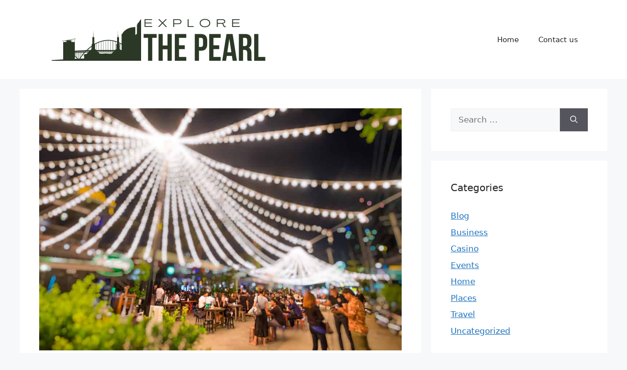

--- FILE ---
content_type: text/html; charset=UTF-8
request_url: https://explorethepearl.com/events-and-spaces/
body_size: 21346
content:
<!DOCTYPE html>
<html lang="en-US">
<head><meta charset="UTF-8"><script>if(navigator.userAgent.match(/MSIE|Internet Explorer/i)||navigator.userAgent.match(/Trident\/7\..*?rv:11/i)){var href=document.location.href;if(!href.match(/[?&]nowprocket/)){if(href.indexOf("?")==-1){if(href.indexOf("#")==-1){document.location.href=href+"?nowprocket=1"}else{document.location.href=href.replace("#","?nowprocket=1#")}}else{if(href.indexOf("#")==-1){document.location.href=href+"&nowprocket=1"}else{document.location.href=href.replace("#","&nowprocket=1#")}}}}</script><script>(()=>{class RocketLazyLoadScripts{constructor(){this.v="2.0.3",this.userEvents=["keydown","keyup","mousedown","mouseup","mousemove","mouseover","mouseenter","mouseout","mouseleave","touchmove","touchstart","touchend","touchcancel","wheel","click","dblclick","input","visibilitychange"],this.attributeEvents=["onblur","onclick","oncontextmenu","ondblclick","onfocus","onmousedown","onmouseenter","onmouseleave","onmousemove","onmouseout","onmouseover","onmouseup","onmousewheel","onscroll","onsubmit"]}async t(){this.i(),this.o(),/iP(ad|hone)/.test(navigator.userAgent)&&this.h(),this.u(),this.l(this),this.m(),this.k(this),this.p(this),this._(),await Promise.all([this.R(),this.L()]),this.lastBreath=Date.now(),this.S(this),this.P(),this.D(),this.O(),this.M(),await this.C(this.delayedScripts.normal),await this.C(this.delayedScripts.defer),await this.C(this.delayedScripts.async),this.F("domReady"),await this.T(),await this.j(),await this.I(),this.F("windowLoad"),await this.A(),window.dispatchEvent(new Event("rocket-allScriptsLoaded")),this.everythingLoaded=!0,this.lastTouchEnd&&await new Promise((t=>setTimeout(t,500-Date.now()+this.lastTouchEnd))),this.H(),this.F("all"),this.U(),this.W()}i(){this.CSPIssue=sessionStorage.getItem("rocketCSPIssue"),document.addEventListener("securitypolicyviolation",(t=>{this.CSPIssue||"script-src-elem"!==t.violatedDirective||"data"!==t.blockedURI||(this.CSPIssue=!0,sessionStorage.setItem("rocketCSPIssue",!0))}),{isRocket:!0})}o(){window.addEventListener("pageshow",(t=>{this.persisted=t.persisted,this.realWindowLoadedFired=!0}),{isRocket:!0}),window.addEventListener("pagehide",(()=>{this.onFirstUserAction=null}),{isRocket:!0})}h(){let t;function e(e){t=e}window.addEventListener("touchstart",e,{isRocket:!0}),window.addEventListener("touchend",(function i(o){Math.abs(o.changedTouches[0].pageX-t.changedTouches[0].pageX)<10&&Math.abs(o.changedTouches[0].pageY-t.changedTouches[0].pageY)<10&&o.timeStamp-t.timeStamp<200&&(o.target.dispatchEvent(new PointerEvent("click",{target:o.target,bubbles:!0,cancelable:!0,detail:1})),event.preventDefault(),window.removeEventListener("touchstart",e,{isRocket:!0}),window.removeEventListener("touchend",i,{isRocket:!0}))}),{isRocket:!0})}q(t){this.userActionTriggered||("mousemove"!==t.type||this.firstMousemoveIgnored?"keyup"===t.type||"mouseover"===t.type||"mouseout"===t.type||(this.userActionTriggered=!0,this.onFirstUserAction&&this.onFirstUserAction()):this.firstMousemoveIgnored=!0),"click"===t.type&&t.preventDefault(),this.savedUserEvents.length>0&&(t.stopPropagation(),t.stopImmediatePropagation()),"touchstart"===this.lastEvent&&"touchend"===t.type&&(this.lastTouchEnd=Date.now()),"click"===t.type&&(this.lastTouchEnd=0),this.lastEvent=t.type,this.savedUserEvents.push(t)}u(){this.savedUserEvents=[],this.userEventHandler=this.q.bind(this),this.userEvents.forEach((t=>window.addEventListener(t,this.userEventHandler,{passive:!1,isRocket:!0})))}U(){this.userEvents.forEach((t=>window.removeEventListener(t,this.userEventHandler,{passive:!1,isRocket:!0}))),this.savedUserEvents.forEach((t=>{t.target.dispatchEvent(new window[t.constructor.name](t.type,t))}))}m(){this.eventsMutationObserver=new MutationObserver((t=>{const e="return false";for(const i of t){if("attributes"===i.type){const t=i.target.getAttribute(i.attributeName);t&&t!==e&&(i.target.setAttribute("data-rocket-"+i.attributeName,t),i.target["rocket"+i.attributeName]=new Function("event",t),i.target.setAttribute(i.attributeName,e))}"childList"===i.type&&i.addedNodes.forEach((t=>{if(t.nodeType===Node.ELEMENT_NODE)for(const i of t.attributes)this.attributeEvents.includes(i.name)&&i.value&&""!==i.value&&(t.setAttribute("data-rocket-"+i.name,i.value),t["rocket"+i.name]=new Function("event",i.value),t.setAttribute(i.name,e))}))}})),this.eventsMutationObserver.observe(document,{subtree:!0,childList:!0,attributeFilter:this.attributeEvents})}H(){this.eventsMutationObserver.disconnect(),this.attributeEvents.forEach((t=>{document.querySelectorAll("[data-rocket-"+t+"]").forEach((e=>{e.setAttribute(t,e.getAttribute("data-rocket-"+t)),e.removeAttribute("data-rocket-"+t)}))}))}k(t){Object.defineProperty(HTMLElement.prototype,"onclick",{get(){return this.rocketonclick||null},set(e){this.rocketonclick=e,this.setAttribute(t.everythingLoaded?"onclick":"data-rocket-onclick","this.rocketonclick(event)")}})}S(t){function e(e,i){let o=e[i];e[i]=null,Object.defineProperty(e,i,{get:()=>o,set(s){t.everythingLoaded?o=s:e["rocket"+i]=o=s}})}e(document,"onreadystatechange"),e(window,"onload"),e(window,"onpageshow");try{Object.defineProperty(document,"readyState",{get:()=>t.rocketReadyState,set(e){t.rocketReadyState=e},configurable:!0}),document.readyState="loading"}catch(t){console.log("WPRocket DJE readyState conflict, bypassing")}}l(t){this.originalAddEventListener=EventTarget.prototype.addEventListener,this.originalRemoveEventListener=EventTarget.prototype.removeEventListener,this.savedEventListeners=[],EventTarget.prototype.addEventListener=function(e,i,o){o&&o.isRocket||!t.B(e,this)&&!t.userEvents.includes(e)||t.B(e,this)&&!t.userActionTriggered||e.startsWith("rocket-")||t.everythingLoaded?t.originalAddEventListener.call(this,e,i,o):t.savedEventListeners.push({target:this,remove:!1,type:e,func:i,options:o})},EventTarget.prototype.removeEventListener=function(e,i,o){o&&o.isRocket||!t.B(e,this)&&!t.userEvents.includes(e)||t.B(e,this)&&!t.userActionTriggered||e.startsWith("rocket-")||t.everythingLoaded?t.originalRemoveEventListener.call(this,e,i,o):t.savedEventListeners.push({target:this,remove:!0,type:e,func:i,options:o})}}F(t){"all"===t&&(EventTarget.prototype.addEventListener=this.originalAddEventListener,EventTarget.prototype.removeEventListener=this.originalRemoveEventListener),this.savedEventListeners=this.savedEventListeners.filter((e=>{let i=e.type,o=e.target||window;return"domReady"===t&&"DOMContentLoaded"!==i&&"readystatechange"!==i||("windowLoad"===t&&"load"!==i&&"readystatechange"!==i&&"pageshow"!==i||(this.B(i,o)&&(i="rocket-"+i),e.remove?o.removeEventListener(i,e.func,e.options):o.addEventListener(i,e.func,e.options),!1))}))}p(t){let e;function i(e){return t.everythingLoaded?e:e.split(" ").map((t=>"load"===t||t.startsWith("load.")?"rocket-jquery-load":t)).join(" ")}function o(o){function s(e){const s=o.fn[e];o.fn[e]=o.fn.init.prototype[e]=function(){return this[0]===window&&t.userActionTriggered&&("string"==typeof arguments[0]||arguments[0]instanceof String?arguments[0]=i(arguments[0]):"object"==typeof arguments[0]&&Object.keys(arguments[0]).forEach((t=>{const e=arguments[0][t];delete arguments[0][t],arguments[0][i(t)]=e}))),s.apply(this,arguments),this}}if(o&&o.fn&&!t.allJQueries.includes(o)){const e={DOMContentLoaded:[],"rocket-DOMContentLoaded":[]};for(const t in e)document.addEventListener(t,(()=>{e[t].forEach((t=>t()))}),{isRocket:!0});o.fn.ready=o.fn.init.prototype.ready=function(i){function s(){parseInt(o.fn.jquery)>2?setTimeout((()=>i.bind(document)(o))):i.bind(document)(o)}return t.realDomReadyFired?!t.userActionTriggered||t.fauxDomReadyFired?s():e["rocket-DOMContentLoaded"].push(s):e.DOMContentLoaded.push(s),o([])},s("on"),s("one"),s("off"),t.allJQueries.push(o)}e=o}t.allJQueries=[],o(window.jQuery),Object.defineProperty(window,"jQuery",{get:()=>e,set(t){o(t)}})}P(){const t=new Map;document.write=document.writeln=function(e){const i=document.currentScript,o=document.createRange(),s=i.parentElement;let n=t.get(i);void 0===n&&(n=i.nextSibling,t.set(i,n));const c=document.createDocumentFragment();o.setStart(c,0),c.appendChild(o.createContextualFragment(e)),s.insertBefore(c,n)}}async R(){return new Promise((t=>{this.userActionTriggered?t():this.onFirstUserAction=t}))}async L(){return new Promise((t=>{document.addEventListener("DOMContentLoaded",(()=>{this.realDomReadyFired=!0,t()}),{isRocket:!0})}))}async I(){return this.realWindowLoadedFired?Promise.resolve():new Promise((t=>{window.addEventListener("load",t,{isRocket:!0})}))}M(){this.pendingScripts=[];this.scriptsMutationObserver=new MutationObserver((t=>{for(const e of t)e.addedNodes.forEach((t=>{"SCRIPT"!==t.tagName||t.noModule||t.isWPRocket||this.pendingScripts.push({script:t,promise:new Promise((e=>{const i=()=>{const i=this.pendingScripts.findIndex((e=>e.script===t));i>=0&&this.pendingScripts.splice(i,1),e()};t.addEventListener("load",i,{isRocket:!0}),t.addEventListener("error",i,{isRocket:!0}),setTimeout(i,1e3)}))})}))})),this.scriptsMutationObserver.observe(document,{childList:!0,subtree:!0})}async j(){await this.J(),this.pendingScripts.length?(await this.pendingScripts[0].promise,await this.j()):this.scriptsMutationObserver.disconnect()}D(){this.delayedScripts={normal:[],async:[],defer:[]},document.querySelectorAll("script[type$=rocketlazyloadscript]").forEach((t=>{t.hasAttribute("data-rocket-src")?t.hasAttribute("async")&&!1!==t.async?this.delayedScripts.async.push(t):t.hasAttribute("defer")&&!1!==t.defer||"module"===t.getAttribute("data-rocket-type")?this.delayedScripts.defer.push(t):this.delayedScripts.normal.push(t):this.delayedScripts.normal.push(t)}))}async _(){await this.L();let t=[];document.querySelectorAll("script[type$=rocketlazyloadscript][data-rocket-src]").forEach((e=>{let i=e.getAttribute("data-rocket-src");if(i&&!i.startsWith("data:")){i.startsWith("//")&&(i=location.protocol+i);try{const o=new URL(i).origin;o!==location.origin&&t.push({src:o,crossOrigin:e.crossOrigin||"module"===e.getAttribute("data-rocket-type")})}catch(t){}}})),t=[...new Map(t.map((t=>[JSON.stringify(t),t]))).values()],this.N(t,"preconnect")}async $(t){if(await this.G(),!0!==t.noModule||!("noModule"in HTMLScriptElement.prototype))return new Promise((e=>{let i;function o(){(i||t).setAttribute("data-rocket-status","executed"),e()}try{if(navigator.userAgent.includes("Firefox/")||""===navigator.vendor||this.CSPIssue)i=document.createElement("script"),[...t.attributes].forEach((t=>{let e=t.nodeName;"type"!==e&&("data-rocket-type"===e&&(e="type"),"data-rocket-src"===e&&(e="src"),i.setAttribute(e,t.nodeValue))})),t.text&&(i.text=t.text),t.nonce&&(i.nonce=t.nonce),i.hasAttribute("src")?(i.addEventListener("load",o,{isRocket:!0}),i.addEventListener("error",(()=>{i.setAttribute("data-rocket-status","failed-network"),e()}),{isRocket:!0}),setTimeout((()=>{i.isConnected||e()}),1)):(i.text=t.text,o()),i.isWPRocket=!0,t.parentNode.replaceChild(i,t);else{const i=t.getAttribute("data-rocket-type"),s=t.getAttribute("data-rocket-src");i?(t.type=i,t.removeAttribute("data-rocket-type")):t.removeAttribute("type"),t.addEventListener("load",o,{isRocket:!0}),t.addEventListener("error",(i=>{this.CSPIssue&&i.target.src.startsWith("data:")?(console.log("WPRocket: CSP fallback activated"),t.removeAttribute("src"),this.$(t).then(e)):(t.setAttribute("data-rocket-status","failed-network"),e())}),{isRocket:!0}),s?(t.fetchPriority="high",t.removeAttribute("data-rocket-src"),t.src=s):t.src="data:text/javascript;base64,"+window.btoa(unescape(encodeURIComponent(t.text)))}}catch(i){t.setAttribute("data-rocket-status","failed-transform"),e()}}));t.setAttribute("data-rocket-status","skipped")}async C(t){const e=t.shift();return e?(e.isConnected&&await this.$(e),this.C(t)):Promise.resolve()}O(){this.N([...this.delayedScripts.normal,...this.delayedScripts.defer,...this.delayedScripts.async],"preload")}N(t,e){this.trash=this.trash||[];let i=!0;var o=document.createDocumentFragment();t.forEach((t=>{const s=t.getAttribute&&t.getAttribute("data-rocket-src")||t.src;if(s&&!s.startsWith("data:")){const n=document.createElement("link");n.href=s,n.rel=e,"preconnect"!==e&&(n.as="script",n.fetchPriority=i?"high":"low"),t.getAttribute&&"module"===t.getAttribute("data-rocket-type")&&(n.crossOrigin=!0),t.crossOrigin&&(n.crossOrigin=t.crossOrigin),t.integrity&&(n.integrity=t.integrity),t.nonce&&(n.nonce=t.nonce),o.appendChild(n),this.trash.push(n),i=!1}})),document.head.appendChild(o)}W(){this.trash.forEach((t=>t.remove()))}async T(){try{document.readyState="interactive"}catch(t){}this.fauxDomReadyFired=!0;try{await this.G(),document.dispatchEvent(new Event("rocket-readystatechange")),await this.G(),document.rocketonreadystatechange&&document.rocketonreadystatechange(),await this.G(),document.dispatchEvent(new Event("rocket-DOMContentLoaded")),await this.G(),window.dispatchEvent(new Event("rocket-DOMContentLoaded"))}catch(t){console.error(t)}}async A(){try{document.readyState="complete"}catch(t){}try{await this.G(),document.dispatchEvent(new Event("rocket-readystatechange")),await this.G(),document.rocketonreadystatechange&&document.rocketonreadystatechange(),await this.G(),window.dispatchEvent(new Event("rocket-load")),await this.G(),window.rocketonload&&window.rocketonload(),await this.G(),this.allJQueries.forEach((t=>t(window).trigger("rocket-jquery-load"))),await this.G();const t=new Event("rocket-pageshow");t.persisted=this.persisted,window.dispatchEvent(t),await this.G(),window.rocketonpageshow&&window.rocketonpageshow({persisted:this.persisted})}catch(t){console.error(t)}}async G(){Date.now()-this.lastBreath>45&&(await this.J(),this.lastBreath=Date.now())}async J(){return document.hidden?new Promise((t=>setTimeout(t))):new Promise((t=>requestAnimationFrame(t)))}B(t,e){return e===document&&"readystatechange"===t||(e===document&&"DOMContentLoaded"===t||(e===window&&"DOMContentLoaded"===t||(e===window&&"load"===t||e===window&&"pageshow"===t)))}static run(){(new RocketLazyLoadScripts).t()}}RocketLazyLoadScripts.run()})();</script>
	
	<meta name='robots' content='index, follow, max-image-preview:large, max-snippet:-1, max-video-preview:-1' />
	<style>img:is([sizes="auto" i], [sizes^="auto," i]) { contain-intrinsic-size: 3000px 1500px }</style>
	<meta name="viewport" content="width=device-width, initial-scale=1">
	<!-- This site is optimized with the Yoast SEO plugin v26.4 - https://yoast.com/wordpress/plugins/seo/ -->
	<title>Top 15 Events and Spaces in Portland - Explore The Pearl</title><link rel="preload" data-rocket-preload as="image" href="https://explorethepearl.com/wp-content/uploads/2022/10/Top-15-Events-and-Spaces.jpg" imagesrcset="https://explorethepearl.com/wp-content/uploads/2022/10/Top-15-Events-and-Spaces.jpg 1000w, https://explorethepearl.com/wp-content/uploads/2022/10/Top-15-Events-and-Spaces-300x200.jpg 300w, https://explorethepearl.com/wp-content/uploads/2022/10/Top-15-Events-and-Spaces-741x494.jpg 741w, https://explorethepearl.com/wp-content/uploads/2022/10/Top-15-Events-and-Spaces-768x512.jpg 768w" imagesizes="(max-width: 1000px) 100vw, 1000px" fetchpriority="high">
	<meta name="description" content="Planning a wedding, party, business meeting or other event? The Pearl District is host to a wide range of venues, from small to large. Plus, you can find events services and catering companies, and even" />
	<link rel="canonical" href="https://explorethepearl.com/events-and-spaces/" />
	<meta property="og:locale" content="en_US" />
	<meta property="og:type" content="article" />
	<meta property="og:title" content="Top 15 Events and Spaces in Portland - Explore The Pearl" />
	<meta property="og:description" content="Planning a wedding, party, business meeting or other event? The Pearl District is host to a wide range of venues, from small to large. Plus, you can find events services and catering companies, and even" />
	<meta property="og:url" content="https://explorethepearl.com/events-and-spaces/" />
	<meta property="og:site_name" content="Explore The Pearl" />
	<meta property="article:published_time" content="2022-10-19T09:11:13+00:00" />
	<meta property="og:image" content="https://explorethepearl.com/wp-content/uploads/2022/10/Top-15-Events-and-Spaces.jpg" />
	<meta property="og:image:width" content="1000" />
	<meta property="og:image:height" content="667" />
	<meta property="og:image:type" content="image/jpeg" />
	<meta name="author" content="Aileen Eulikk" />
	<meta name="twitter:card" content="summary_large_image" />
	<meta name="twitter:label1" content="Written by" />
	<meta name="twitter:data1" content="Aileen Eulikk" />
	<meta name="twitter:label2" content="Est. reading time" />
	<meta name="twitter:data2" content="6 minutes" />
	<script type="application/ld+json" class="yoast-schema-graph">{"@context":"https://schema.org","@graph":[{"@type":"Article","@id":"https://explorethepearl.com/events-and-spaces/#article","isPartOf":{"@id":"https://explorethepearl.com/events-and-spaces/"},"author":{"name":"Aileen Eulikk","@id":"https://explorethepearl.com/#/schema/person/929ffd8a8ad1631b029bc113ce076401"},"headline":"Top 15 Events and Spaces in Portland","datePublished":"2022-10-19T09:11:13+00:00","mainEntityOfPage":{"@id":"https://explorethepearl.com/events-and-spaces/"},"wordCount":730,"publisher":{"@id":"https://explorethepearl.com/#organization"},"image":{"@id":"https://explorethepearl.com/events-and-spaces/#primaryimage"},"thumbnailUrl":"https://explorethepearl.com/wp-content/uploads/2022/10/Top-15-Events-and-Spaces.jpg","keywords":["Events","Portland","Spaces","Top 15"],"articleSection":["Events","Places"],"inLanguage":"en-US"},{"@type":"WebPage","@id":"https://explorethepearl.com/events-and-spaces/","url":"https://explorethepearl.com/events-and-spaces/","name":"Top 15 Events and Spaces in Portland - Explore The Pearl","isPartOf":{"@id":"https://explorethepearl.com/#website"},"primaryImageOfPage":{"@id":"https://explorethepearl.com/events-and-spaces/#primaryimage"},"image":{"@id":"https://explorethepearl.com/events-and-spaces/#primaryimage"},"thumbnailUrl":"https://explorethepearl.com/wp-content/uploads/2022/10/Top-15-Events-and-Spaces.jpg","datePublished":"2022-10-19T09:11:13+00:00","description":"Planning a wedding, party, business meeting or other event? The Pearl District is host to a wide range of venues, from small to large. Plus, you can find events services and catering companies, and even","breadcrumb":{"@id":"https://explorethepearl.com/events-and-spaces/#breadcrumb"},"inLanguage":"en-US","potentialAction":[{"@type":"ReadAction","target":["https://explorethepearl.com/events-and-spaces/"]}]},{"@type":"ImageObject","inLanguage":"en-US","@id":"https://explorethepearl.com/events-and-spaces/#primaryimage","url":"https://explorethepearl.com/wp-content/uploads/2022/10/Top-15-Events-and-Spaces.jpg","contentUrl":"https://explorethepearl.com/wp-content/uploads/2022/10/Top-15-Events-and-Spaces.jpg","width":1000,"height":667,"caption":"Source: globalgrasshopper.com"},{"@type":"BreadcrumbList","@id":"https://explorethepearl.com/events-and-spaces/#breadcrumb","itemListElement":[{"@type":"ListItem","position":1,"name":"Home","item":"https://explorethepearl.com/"},{"@type":"ListItem","position":2,"name":"Top 15 Events and Spaces in Portland"}]},{"@type":"WebSite","@id":"https://explorethepearl.com/#website","url":"https://explorethepearl.com/","name":"Explore The Pearl","description":"Best of Portland","publisher":{"@id":"https://explorethepearl.com/#organization"},"potentialAction":[{"@type":"SearchAction","target":{"@type":"EntryPoint","urlTemplate":"https://explorethepearl.com/?s={search_term_string}"},"query-input":{"@type":"PropertyValueSpecification","valueRequired":true,"valueName":"search_term_string"}}],"inLanguage":"en-US"},{"@type":"Organization","@id":"https://explorethepearl.com/#organization","name":"Explore The Pearl","url":"https://explorethepearl.com/","logo":{"@type":"ImageObject","inLanguage":"en-US","@id":"https://explorethepearl.com/#/schema/logo/image/","url":"https://explorethepearl.com/wp-content/uploads/2022/09/cropped-explorethepearl-logo.png","contentUrl":"https://explorethepearl.com/wp-content/uploads/2022/09/cropped-explorethepearl-logo.png","width":500,"height":121,"caption":"Explore The Pearl"},"image":{"@id":"https://explorethepearl.com/#/schema/logo/image/"}},{"@type":"Person","@id":"https://explorethepearl.com/#/schema/person/929ffd8a8ad1631b029bc113ce076401","name":"Aileen Eulikk","image":{"@type":"ImageObject","inLanguage":"en-US","@id":"https://explorethepearl.com/#/schema/person/image/","url":"https://secure.gravatar.com/avatar/0801fea4a98eb8c4da39a920c86a94eb23c30959e35146e3a02dec885c189d3c?s=96&d=mm&r=g","contentUrl":"https://secure.gravatar.com/avatar/0801fea4a98eb8c4da39a920c86a94eb23c30959e35146e3a02dec885c189d3c?s=96&d=mm&r=g","caption":"Aileen Eulikk"},"url":"https://explorethepearl.com/author/aileen/"}]}</script>
	<!-- / Yoast SEO plugin. -->



<link rel="alternate" type="application/rss+xml" title="Explore The Pearl &raquo; Feed" href="https://explorethepearl.com/feed/" />
<style id='wp-emoji-styles-inline-css'>

	img.wp-smiley, img.emoji {
		display: inline !important;
		border: none !important;
		box-shadow: none !important;
		height: 1em !important;
		width: 1em !important;
		margin: 0 0.07em !important;
		vertical-align: -0.1em !important;
		background: none !important;
		padding: 0 !important;
	}
</style>
<link rel='stylesheet' id='wp-block-library-css' href='https://explorethepearl.com/wp-includes/css/dist/block-library/style.min.css?ver=6.8.3' media='all' />
<style id='classic-theme-styles-inline-css'>
/*! This file is auto-generated */
.wp-block-button__link{color:#fff;background-color:#32373c;border-radius:9999px;box-shadow:none;text-decoration:none;padding:calc(.667em + 2px) calc(1.333em + 2px);font-size:1.125em}.wp-block-file__button{background:#32373c;color:#fff;text-decoration:none}
</style>
<style id='global-styles-inline-css'>
:root{--wp--preset--aspect-ratio--square: 1;--wp--preset--aspect-ratio--4-3: 4/3;--wp--preset--aspect-ratio--3-4: 3/4;--wp--preset--aspect-ratio--3-2: 3/2;--wp--preset--aspect-ratio--2-3: 2/3;--wp--preset--aspect-ratio--16-9: 16/9;--wp--preset--aspect-ratio--9-16: 9/16;--wp--preset--color--black: #000000;--wp--preset--color--cyan-bluish-gray: #abb8c3;--wp--preset--color--white: #ffffff;--wp--preset--color--pale-pink: #f78da7;--wp--preset--color--vivid-red: #cf2e2e;--wp--preset--color--luminous-vivid-orange: #ff6900;--wp--preset--color--luminous-vivid-amber: #fcb900;--wp--preset--color--light-green-cyan: #7bdcb5;--wp--preset--color--vivid-green-cyan: #00d084;--wp--preset--color--pale-cyan-blue: #8ed1fc;--wp--preset--color--vivid-cyan-blue: #0693e3;--wp--preset--color--vivid-purple: #9b51e0;--wp--preset--color--contrast: var(--contrast);--wp--preset--color--contrast-2: var(--contrast-2);--wp--preset--color--contrast-3: var(--contrast-3);--wp--preset--color--base: var(--base);--wp--preset--color--base-2: var(--base-2);--wp--preset--color--base-3: var(--base-3);--wp--preset--color--accent: var(--accent);--wp--preset--gradient--vivid-cyan-blue-to-vivid-purple: linear-gradient(135deg,rgba(6,147,227,1) 0%,rgb(155,81,224) 100%);--wp--preset--gradient--light-green-cyan-to-vivid-green-cyan: linear-gradient(135deg,rgb(122,220,180) 0%,rgb(0,208,130) 100%);--wp--preset--gradient--luminous-vivid-amber-to-luminous-vivid-orange: linear-gradient(135deg,rgba(252,185,0,1) 0%,rgba(255,105,0,1) 100%);--wp--preset--gradient--luminous-vivid-orange-to-vivid-red: linear-gradient(135deg,rgba(255,105,0,1) 0%,rgb(207,46,46) 100%);--wp--preset--gradient--very-light-gray-to-cyan-bluish-gray: linear-gradient(135deg,rgb(238,238,238) 0%,rgb(169,184,195) 100%);--wp--preset--gradient--cool-to-warm-spectrum: linear-gradient(135deg,rgb(74,234,220) 0%,rgb(151,120,209) 20%,rgb(207,42,186) 40%,rgb(238,44,130) 60%,rgb(251,105,98) 80%,rgb(254,248,76) 100%);--wp--preset--gradient--blush-light-purple: linear-gradient(135deg,rgb(255,206,236) 0%,rgb(152,150,240) 100%);--wp--preset--gradient--blush-bordeaux: linear-gradient(135deg,rgb(254,205,165) 0%,rgb(254,45,45) 50%,rgb(107,0,62) 100%);--wp--preset--gradient--luminous-dusk: linear-gradient(135deg,rgb(255,203,112) 0%,rgb(199,81,192) 50%,rgb(65,88,208) 100%);--wp--preset--gradient--pale-ocean: linear-gradient(135deg,rgb(255,245,203) 0%,rgb(182,227,212) 50%,rgb(51,167,181) 100%);--wp--preset--gradient--electric-grass: linear-gradient(135deg,rgb(202,248,128) 0%,rgb(113,206,126) 100%);--wp--preset--gradient--midnight: linear-gradient(135deg,rgb(2,3,129) 0%,rgb(40,116,252) 100%);--wp--preset--font-size--small: 13px;--wp--preset--font-size--medium: 20px;--wp--preset--font-size--large: 36px;--wp--preset--font-size--x-large: 42px;--wp--preset--spacing--20: 0.44rem;--wp--preset--spacing--30: 0.67rem;--wp--preset--spacing--40: 1rem;--wp--preset--spacing--50: 1.5rem;--wp--preset--spacing--60: 2.25rem;--wp--preset--spacing--70: 3.38rem;--wp--preset--spacing--80: 5.06rem;--wp--preset--shadow--natural: 6px 6px 9px rgba(0, 0, 0, 0.2);--wp--preset--shadow--deep: 12px 12px 50px rgba(0, 0, 0, 0.4);--wp--preset--shadow--sharp: 6px 6px 0px rgba(0, 0, 0, 0.2);--wp--preset--shadow--outlined: 6px 6px 0px -3px rgba(255, 255, 255, 1), 6px 6px rgba(0, 0, 0, 1);--wp--preset--shadow--crisp: 6px 6px 0px rgba(0, 0, 0, 1);}:where(.is-layout-flex){gap: 0.5em;}:where(.is-layout-grid){gap: 0.5em;}body .is-layout-flex{display: flex;}.is-layout-flex{flex-wrap: wrap;align-items: center;}.is-layout-flex > :is(*, div){margin: 0;}body .is-layout-grid{display: grid;}.is-layout-grid > :is(*, div){margin: 0;}:where(.wp-block-columns.is-layout-flex){gap: 2em;}:where(.wp-block-columns.is-layout-grid){gap: 2em;}:where(.wp-block-post-template.is-layout-flex){gap: 1.25em;}:where(.wp-block-post-template.is-layout-grid){gap: 1.25em;}.has-black-color{color: var(--wp--preset--color--black) !important;}.has-cyan-bluish-gray-color{color: var(--wp--preset--color--cyan-bluish-gray) !important;}.has-white-color{color: var(--wp--preset--color--white) !important;}.has-pale-pink-color{color: var(--wp--preset--color--pale-pink) !important;}.has-vivid-red-color{color: var(--wp--preset--color--vivid-red) !important;}.has-luminous-vivid-orange-color{color: var(--wp--preset--color--luminous-vivid-orange) !important;}.has-luminous-vivid-amber-color{color: var(--wp--preset--color--luminous-vivid-amber) !important;}.has-light-green-cyan-color{color: var(--wp--preset--color--light-green-cyan) !important;}.has-vivid-green-cyan-color{color: var(--wp--preset--color--vivid-green-cyan) !important;}.has-pale-cyan-blue-color{color: var(--wp--preset--color--pale-cyan-blue) !important;}.has-vivid-cyan-blue-color{color: var(--wp--preset--color--vivid-cyan-blue) !important;}.has-vivid-purple-color{color: var(--wp--preset--color--vivid-purple) !important;}.has-black-background-color{background-color: var(--wp--preset--color--black) !important;}.has-cyan-bluish-gray-background-color{background-color: var(--wp--preset--color--cyan-bluish-gray) !important;}.has-white-background-color{background-color: var(--wp--preset--color--white) !important;}.has-pale-pink-background-color{background-color: var(--wp--preset--color--pale-pink) !important;}.has-vivid-red-background-color{background-color: var(--wp--preset--color--vivid-red) !important;}.has-luminous-vivid-orange-background-color{background-color: var(--wp--preset--color--luminous-vivid-orange) !important;}.has-luminous-vivid-amber-background-color{background-color: var(--wp--preset--color--luminous-vivid-amber) !important;}.has-light-green-cyan-background-color{background-color: var(--wp--preset--color--light-green-cyan) !important;}.has-vivid-green-cyan-background-color{background-color: var(--wp--preset--color--vivid-green-cyan) !important;}.has-pale-cyan-blue-background-color{background-color: var(--wp--preset--color--pale-cyan-blue) !important;}.has-vivid-cyan-blue-background-color{background-color: var(--wp--preset--color--vivid-cyan-blue) !important;}.has-vivid-purple-background-color{background-color: var(--wp--preset--color--vivid-purple) !important;}.has-black-border-color{border-color: var(--wp--preset--color--black) !important;}.has-cyan-bluish-gray-border-color{border-color: var(--wp--preset--color--cyan-bluish-gray) !important;}.has-white-border-color{border-color: var(--wp--preset--color--white) !important;}.has-pale-pink-border-color{border-color: var(--wp--preset--color--pale-pink) !important;}.has-vivid-red-border-color{border-color: var(--wp--preset--color--vivid-red) !important;}.has-luminous-vivid-orange-border-color{border-color: var(--wp--preset--color--luminous-vivid-orange) !important;}.has-luminous-vivid-amber-border-color{border-color: var(--wp--preset--color--luminous-vivid-amber) !important;}.has-light-green-cyan-border-color{border-color: var(--wp--preset--color--light-green-cyan) !important;}.has-vivid-green-cyan-border-color{border-color: var(--wp--preset--color--vivid-green-cyan) !important;}.has-pale-cyan-blue-border-color{border-color: var(--wp--preset--color--pale-cyan-blue) !important;}.has-vivid-cyan-blue-border-color{border-color: var(--wp--preset--color--vivid-cyan-blue) !important;}.has-vivid-purple-border-color{border-color: var(--wp--preset--color--vivid-purple) !important;}.has-vivid-cyan-blue-to-vivid-purple-gradient-background{background: var(--wp--preset--gradient--vivid-cyan-blue-to-vivid-purple) !important;}.has-light-green-cyan-to-vivid-green-cyan-gradient-background{background: var(--wp--preset--gradient--light-green-cyan-to-vivid-green-cyan) !important;}.has-luminous-vivid-amber-to-luminous-vivid-orange-gradient-background{background: var(--wp--preset--gradient--luminous-vivid-amber-to-luminous-vivid-orange) !important;}.has-luminous-vivid-orange-to-vivid-red-gradient-background{background: var(--wp--preset--gradient--luminous-vivid-orange-to-vivid-red) !important;}.has-very-light-gray-to-cyan-bluish-gray-gradient-background{background: var(--wp--preset--gradient--very-light-gray-to-cyan-bluish-gray) !important;}.has-cool-to-warm-spectrum-gradient-background{background: var(--wp--preset--gradient--cool-to-warm-spectrum) !important;}.has-blush-light-purple-gradient-background{background: var(--wp--preset--gradient--blush-light-purple) !important;}.has-blush-bordeaux-gradient-background{background: var(--wp--preset--gradient--blush-bordeaux) !important;}.has-luminous-dusk-gradient-background{background: var(--wp--preset--gradient--luminous-dusk) !important;}.has-pale-ocean-gradient-background{background: var(--wp--preset--gradient--pale-ocean) !important;}.has-electric-grass-gradient-background{background: var(--wp--preset--gradient--electric-grass) !important;}.has-midnight-gradient-background{background: var(--wp--preset--gradient--midnight) !important;}.has-small-font-size{font-size: var(--wp--preset--font-size--small) !important;}.has-medium-font-size{font-size: var(--wp--preset--font-size--medium) !important;}.has-large-font-size{font-size: var(--wp--preset--font-size--large) !important;}.has-x-large-font-size{font-size: var(--wp--preset--font-size--x-large) !important;}
:where(.wp-block-post-template.is-layout-flex){gap: 1.25em;}:where(.wp-block-post-template.is-layout-grid){gap: 1.25em;}
:where(.wp-block-columns.is-layout-flex){gap: 2em;}:where(.wp-block-columns.is-layout-grid){gap: 2em;}
:root :where(.wp-block-pullquote){font-size: 1.5em;line-height: 1.6;}
</style>
<link data-minify="1" rel='stylesheet' id='c4wp-public-css' href='https://explorethepearl.com/wp-content/cache/min/1/wp-content/plugins/wp-captcha/assets/css/c4wp-public.css?ver=1713782591' media='all' />
<link rel='stylesheet' id='generate-widget-areas-css' href='https://explorethepearl.com/wp-content/themes/generatepress/assets/css/components/widget-areas.min.css?ver=3.4.0' media='all' />
<link rel='stylesheet' id='generate-style-css' href='https://explorethepearl.com/wp-content/themes/generatepress/assets/css/main.min.css?ver=3.4.0' media='all' />
<style id='generate-style-inline-css'>
body{background-color:var(--base-2);color:var(--contrast);}a{color:var(--accent);}a{text-decoration:underline;}.entry-title a, .site-branding a, a.button, .wp-block-button__link, .main-navigation a{text-decoration:none;}a:hover, a:focus, a:active{color:var(--contrast);}.wp-block-group__inner-container{max-width:1200px;margin-left:auto;margin-right:auto;}:root{--contrast:#222222;--contrast-2:#575760;--contrast-3:#b2b2be;--base:#f0f0f0;--base-2:#f7f8f9;--base-3:#ffffff;--accent:#1e73be;}:root .has-contrast-color{color:var(--contrast);}:root .has-contrast-background-color{background-color:var(--contrast);}:root .has-contrast-2-color{color:var(--contrast-2);}:root .has-contrast-2-background-color{background-color:var(--contrast-2);}:root .has-contrast-3-color{color:var(--contrast-3);}:root .has-contrast-3-background-color{background-color:var(--contrast-3);}:root .has-base-color{color:var(--base);}:root .has-base-background-color{background-color:var(--base);}:root .has-base-2-color{color:var(--base-2);}:root .has-base-2-background-color{background-color:var(--base-2);}:root .has-base-3-color{color:var(--base-3);}:root .has-base-3-background-color{background-color:var(--base-3);}:root .has-accent-color{color:var(--accent);}:root .has-accent-background-color{background-color:var(--accent);}.top-bar{background-color:#636363;color:#ffffff;}.top-bar a{color:#ffffff;}.top-bar a:hover{color:#303030;}.site-header{background-color:var(--base-3);}.main-title a,.main-title a:hover{color:var(--contrast);}.site-description{color:var(--contrast-2);}.mobile-menu-control-wrapper .menu-toggle,.mobile-menu-control-wrapper .menu-toggle:hover,.mobile-menu-control-wrapper .menu-toggle:focus,.has-inline-mobile-toggle #site-navigation.toggled{background-color:rgba(0, 0, 0, 0.02);}.main-navigation,.main-navigation ul ul{background-color:var(--base-3);}.main-navigation .main-nav ul li a, .main-navigation .menu-toggle, .main-navigation .menu-bar-items{color:var(--contrast);}.main-navigation .main-nav ul li:not([class*="current-menu-"]):hover > a, .main-navigation .main-nav ul li:not([class*="current-menu-"]):focus > a, .main-navigation .main-nav ul li.sfHover:not([class*="current-menu-"]) > a, .main-navigation .menu-bar-item:hover > a, .main-navigation .menu-bar-item.sfHover > a{color:var(--accent);}button.menu-toggle:hover,button.menu-toggle:focus{color:var(--contrast);}.main-navigation .main-nav ul li[class*="current-menu-"] > a{color:var(--accent);}.navigation-search input[type="search"],.navigation-search input[type="search"]:active, .navigation-search input[type="search"]:focus, .main-navigation .main-nav ul li.search-item.active > a, .main-navigation .menu-bar-items .search-item.active > a{color:var(--accent);}.main-navigation ul ul{background-color:var(--base);}.separate-containers .inside-article, .separate-containers .comments-area, .separate-containers .page-header, .one-container .container, .separate-containers .paging-navigation, .inside-page-header{background-color:var(--base-3);}.entry-title a{color:var(--contrast);}.entry-title a:hover{color:var(--contrast-2);}.entry-meta{color:var(--contrast-2);}.sidebar .widget{background-color:var(--base-3);}.footer-widgets{background-color:var(--base-3);}.site-info{background-color:var(--base-3);}input[type="text"],input[type="email"],input[type="url"],input[type="password"],input[type="search"],input[type="tel"],input[type="number"],textarea,select{color:var(--contrast);background-color:var(--base-2);border-color:var(--base);}input[type="text"]:focus,input[type="email"]:focus,input[type="url"]:focus,input[type="password"]:focus,input[type="search"]:focus,input[type="tel"]:focus,input[type="number"]:focus,textarea:focus,select:focus{color:var(--contrast);background-color:var(--base-2);border-color:var(--contrast-3);}button,html input[type="button"],input[type="reset"],input[type="submit"],a.button,a.wp-block-button__link:not(.has-background){color:#ffffff;background-color:#55555e;}button:hover,html input[type="button"]:hover,input[type="reset"]:hover,input[type="submit"]:hover,a.button:hover,button:focus,html input[type="button"]:focus,input[type="reset"]:focus,input[type="submit"]:focus,a.button:focus,a.wp-block-button__link:not(.has-background):active,a.wp-block-button__link:not(.has-background):focus,a.wp-block-button__link:not(.has-background):hover{color:#ffffff;background-color:#3f4047;}a.generate-back-to-top{background-color:rgba( 0,0,0,0.4 );color:#ffffff;}a.generate-back-to-top:hover,a.generate-back-to-top:focus{background-color:rgba( 0,0,0,0.6 );color:#ffffff;}:root{--gp-search-modal-bg-color:var(--base-3);--gp-search-modal-text-color:var(--contrast);--gp-search-modal-overlay-bg-color:rgba(0,0,0,0.2);}@media (max-width: 768px){.main-navigation .menu-bar-item:hover > a, .main-navigation .menu-bar-item.sfHover > a{background:none;color:var(--contrast);}}.nav-below-header .main-navigation .inside-navigation.grid-container, .nav-above-header .main-navigation .inside-navigation.grid-container{padding:0px 20px 0px 20px;}.site-main .wp-block-group__inner-container{padding:40px;}.separate-containers .paging-navigation{padding-top:20px;padding-bottom:20px;}.entry-content .alignwide, body:not(.no-sidebar) .entry-content .alignfull{margin-left:-40px;width:calc(100% + 80px);max-width:calc(100% + 80px);}.rtl .menu-item-has-children .dropdown-menu-toggle{padding-left:20px;}.rtl .main-navigation .main-nav ul li.menu-item-has-children > a{padding-right:20px;}@media (max-width:768px){.separate-containers .inside-article, .separate-containers .comments-area, .separate-containers .page-header, .separate-containers .paging-navigation, .one-container .site-content, .inside-page-header{padding:30px;}.site-main .wp-block-group__inner-container{padding:30px;}.inside-top-bar{padding-right:30px;padding-left:30px;}.inside-header{padding-right:30px;padding-left:30px;}.widget-area .widget{padding-top:30px;padding-right:30px;padding-bottom:30px;padding-left:30px;}.footer-widgets-container{padding-top:30px;padding-right:30px;padding-bottom:30px;padding-left:30px;}.inside-site-info{padding-right:30px;padding-left:30px;}.entry-content .alignwide, body:not(.no-sidebar) .entry-content .alignfull{margin-left:-30px;width:calc(100% + 60px);max-width:calc(100% + 60px);}.one-container .site-main .paging-navigation{margin-bottom:20px;}}/* End cached CSS */.is-right-sidebar{width:30%;}.is-left-sidebar{width:30%;}.site-content .content-area{width:70%;}@media (max-width: 768px){.main-navigation .menu-toggle,.sidebar-nav-mobile:not(#sticky-placeholder){display:block;}.main-navigation ul,.gen-sidebar-nav,.main-navigation:not(.slideout-navigation):not(.toggled) .main-nav > ul,.has-inline-mobile-toggle #site-navigation .inside-navigation > *:not(.navigation-search):not(.main-nav){display:none;}.nav-align-right .inside-navigation,.nav-align-center .inside-navigation{justify-content:space-between;}.has-inline-mobile-toggle .mobile-menu-control-wrapper{display:flex;flex-wrap:wrap;}.has-inline-mobile-toggle .inside-header{flex-direction:row;text-align:left;flex-wrap:wrap;}.has-inline-mobile-toggle .header-widget,.has-inline-mobile-toggle #site-navigation{flex-basis:100%;}.nav-float-left .has-inline-mobile-toggle #site-navigation{order:10;}}
.dynamic-author-image-rounded{border-radius:100%;}.dynamic-featured-image, .dynamic-author-image{vertical-align:middle;}.one-container.blog .dynamic-content-template:not(:last-child), .one-container.archive .dynamic-content-template:not(:last-child){padding-bottom:0px;}.dynamic-entry-excerpt > p:last-child{margin-bottom:0px;}
</style>
<link rel='stylesheet' id='generate-blog-images-css' href='https://explorethepearl.com/wp-content/plugins/gp-premium/blog/functions/css/featured-images.min.css?ver=2.5.3' media='all' />
<style id='rocket-lazyload-inline-css'>
.rll-youtube-player{position:relative;padding-bottom:56.23%;height:0;overflow:hidden;max-width:100%;}.rll-youtube-player:focus-within{outline: 2px solid currentColor;outline-offset: 5px;}.rll-youtube-player iframe{position:absolute;top:0;left:0;width:100%;height:100%;z-index:100;background:0 0}.rll-youtube-player img{bottom:0;display:block;left:0;margin:auto;max-width:100%;width:100%;position:absolute;right:0;top:0;border:none;height:auto;-webkit-transition:.4s all;-moz-transition:.4s all;transition:.4s all}.rll-youtube-player img:hover{-webkit-filter:brightness(75%)}.rll-youtube-player .play{height:100%;width:100%;left:0;top:0;position:absolute;background:url(https://explorethepearl.com/wp-content/plugins/wp-rocket/assets/img/youtube.png) no-repeat center;background-color: transparent !important;cursor:pointer;border:none;}.wp-embed-responsive .wp-has-aspect-ratio .rll-youtube-player{position:absolute;padding-bottom:0;width:100%;height:100%;top:0;bottom:0;left:0;right:0}
</style>
<script type="rocketlazyloadscript" data-minify="1" data-rocket-src="https://explorethepearl.com/wp-content/cache/min/1/wp-content/plugins/stop-user-enumeration/frontend/js/frontend.js?ver=1713782591" id="stop-user-enumeration-js" defer data-wp-strategy="defer"></script>
<script type="rocketlazyloadscript" data-rocket-src="https://explorethepearl.com/wp-includes/js/jquery/jquery.min.js?ver=3.7.1" id="jquery-core-js" data-rocket-defer defer></script>
<script type="rocketlazyloadscript" data-rocket-src="https://explorethepearl.com/wp-includes/js/jquery/jquery-migrate.min.js?ver=3.4.1" id="jquery-migrate-js" data-rocket-defer defer></script>
<script type="rocketlazyloadscript" data-minify="1" data-rocket-src="https://explorethepearl.com/wp-content/cache/min/1/wp-content/plugins/wp-captcha/assets/js/c4wp-public.js?ver=1713782591" id="c4wp-public-js" data-rocket-defer defer></script>
<link rel="https://api.w.org/" href="https://explorethepearl.com/wp-json/" /><link rel="alternate" title="JSON" type="application/json" href="https://explorethepearl.com/wp-json/wp/v2/posts/804" /><link rel="EditURI" type="application/rsd+xml" title="RSD" href="https://explorethepearl.com/xmlrpc.php?rsd" />
<meta name="generator" content="WordPress 6.8.3" />
<link rel='shortlink' href='https://explorethepearl.com/?p=804' />
<link rel="alternate" title="oEmbed (JSON)" type="application/json+oembed" href="https://explorethepearl.com/wp-json/oembed/1.0/embed?url=https%3A%2F%2Fexplorethepearl.com%2Fevents-and-spaces%2F" />
<link rel="alternate" title="oEmbed (XML)" type="text/xml+oembed" href="https://explorethepearl.com/wp-json/oembed/1.0/embed?url=https%3A%2F%2Fexplorethepearl.com%2Fevents-and-spaces%2F&#038;format=xml" />
<script type="rocketlazyloadscript" async data-rocket-src="https://pagead2.googlesyndication.com/pagead/js/adsbygoogle.js?client=ca-pub-7681034087578164"
     crossorigin="anonymous"></script><link rel="icon" href="https://explorethepearl.com/wp-content/uploads/2022/09/cropped-Baja-Divide-32x32.png" sizes="32x32" />
<link rel="icon" href="https://explorethepearl.com/wp-content/uploads/2022/09/cropped-Baja-Divide-192x192.png" sizes="192x192" />
<link rel="apple-touch-icon" href="https://explorethepearl.com/wp-content/uploads/2022/09/cropped-Baja-Divide-180x180.png" />
<meta name="msapplication-TileImage" content="https://explorethepearl.com/wp-content/uploads/2022/09/cropped-Baja-Divide-270x270.png" />
<noscript><style id="rocket-lazyload-nojs-css">.rll-youtube-player, [data-lazy-src]{display:none !important;}</style></noscript><meta name="generator" content="WP Rocket 3.19.0.1" data-wpr-features="wpr_delay_js wpr_defer_js wpr_minify_js wpr_lazyload_iframes wpr_oci wpr_minify_css wpr_preload_links wpr_desktop" /></head>

<body class="wp-singular post-template-default single single-post postid-804 single-format-standard wp-custom-logo wp-embed-responsive wp-theme-generatepress post-image-above-header post-image-aligned-center sticky-menu-fade right-sidebar nav-float-right separate-containers header-aligned-left dropdown-hover featured-image-active" itemtype="https://schema.org/Blog" itemscope>
	<a class="screen-reader-text skip-link" href="#content" title="Skip to content">Skip to content</a>		<header class="site-header has-inline-mobile-toggle" id="masthead" aria-label="Site"  itemtype="https://schema.org/WPHeader" itemscope>
			<div  class="inside-header grid-container">
				<div  class="site-logo">
					<a href="https://explorethepearl.com/" rel="home">
						<img  class="header-image is-logo-image" alt="Explore The Pearl" src="https://explorethepearl.com/wp-content/uploads/2022/09/cropped-explorethepearl-logo.png" width="500" height="121" />
					</a>
				</div>	<nav class="main-navigation mobile-menu-control-wrapper" id="mobile-menu-control-wrapper" aria-label="Mobile Toggle">
				<button data-nav="site-navigation" class="menu-toggle" aria-controls="primary-menu" aria-expanded="false">
			<span class="gp-icon icon-menu-bars"><svg viewBox="0 0 512 512" aria-hidden="true" xmlns="http://www.w3.org/2000/svg" width="1em" height="1em"><path d="M0 96c0-13.255 10.745-24 24-24h464c13.255 0 24 10.745 24 24s-10.745 24-24 24H24c-13.255 0-24-10.745-24-24zm0 160c0-13.255 10.745-24 24-24h464c13.255 0 24 10.745 24 24s-10.745 24-24 24H24c-13.255 0-24-10.745-24-24zm0 160c0-13.255 10.745-24 24-24h464c13.255 0 24 10.745 24 24s-10.745 24-24 24H24c-13.255 0-24-10.745-24-24z" /></svg><svg viewBox="0 0 512 512" aria-hidden="true" xmlns="http://www.w3.org/2000/svg" width="1em" height="1em"><path d="M71.029 71.029c9.373-9.372 24.569-9.372 33.942 0L256 222.059l151.029-151.03c9.373-9.372 24.569-9.372 33.942 0 9.372 9.373 9.372 24.569 0 33.942L289.941 256l151.03 151.029c9.372 9.373 9.372 24.569 0 33.942-9.373 9.372-24.569 9.372-33.942 0L256 289.941l-151.029 151.03c-9.373 9.372-24.569 9.372-33.942 0-9.372-9.373-9.372-24.569 0-33.942L222.059 256 71.029 104.971c-9.372-9.373-9.372-24.569 0-33.942z" /></svg></span><span class="screen-reader-text">Menu</span>		</button>
	</nav>
			<nav class="main-navigation sub-menu-right" id="site-navigation" aria-label="Primary"  itemtype="https://schema.org/SiteNavigationElement" itemscope>
			<div class="inside-navigation grid-container">
								<button class="menu-toggle" aria-controls="primary-menu" aria-expanded="false">
					<span class="gp-icon icon-menu-bars"><svg viewBox="0 0 512 512" aria-hidden="true" xmlns="http://www.w3.org/2000/svg" width="1em" height="1em"><path d="M0 96c0-13.255 10.745-24 24-24h464c13.255 0 24 10.745 24 24s-10.745 24-24 24H24c-13.255 0-24-10.745-24-24zm0 160c0-13.255 10.745-24 24-24h464c13.255 0 24 10.745 24 24s-10.745 24-24 24H24c-13.255 0-24-10.745-24-24zm0 160c0-13.255 10.745-24 24-24h464c13.255 0 24 10.745 24 24s-10.745 24-24 24H24c-13.255 0-24-10.745-24-24z" /></svg><svg viewBox="0 0 512 512" aria-hidden="true" xmlns="http://www.w3.org/2000/svg" width="1em" height="1em"><path d="M71.029 71.029c9.373-9.372 24.569-9.372 33.942 0L256 222.059l151.029-151.03c9.373-9.372 24.569-9.372 33.942 0 9.372 9.373 9.372 24.569 0 33.942L289.941 256l151.03 151.029c9.372 9.373 9.372 24.569 0 33.942-9.373 9.372-24.569 9.372-33.942 0L256 289.941l-151.029 151.03c-9.373 9.372-24.569 9.372-33.942 0-9.372-9.373-9.372-24.569 0-33.942L222.059 256 71.029 104.971c-9.372-9.373-9.372-24.569 0-33.942z" /></svg></span><span class="screen-reader-text">Menu</span>				</button>
				<div id="primary-menu" class="main-nav"><ul id="menu-main" class=" menu sf-menu"><li id="menu-item-7" class="menu-item menu-item-type-custom menu-item-object-custom menu-item-home menu-item-7"><a href="https://explorethepearl.com">Home</a></li>
<li id="menu-item-1671" class="menu-item menu-item-type-post_type menu-item-object-page menu-item-1671"><a href="https://explorethepearl.com/contact-us/">Contact us</a></li>
</ul></div>			</div>
		</nav>
					</div>
		</header>
		
	<div  class="site grid-container container hfeed" id="page">
				<div  class="site-content" id="content">
			
	<div  class="content-area" id="primary">
		<main class="site-main" id="main">
			
<article id="post-804" class="post-804 post type-post status-publish format-standard has-post-thumbnail hentry category-events category-places tag-events tag-portland tag-spaces tag-top-15" itemtype="https://schema.org/CreativeWork" itemscope>
	<div class="inside-article">
		<div class="featured-image  page-header-image-single ">
				<img width="1000" height="667" src="https://explorethepearl.com/wp-content/uploads/2022/10/Top-15-Events-and-Spaces.jpg" class="attachment-full size-full" alt="" itemprop="image" decoding="async" fetchpriority="high" srcset="https://explorethepearl.com/wp-content/uploads/2022/10/Top-15-Events-and-Spaces.jpg 1000w, https://explorethepearl.com/wp-content/uploads/2022/10/Top-15-Events-and-Spaces-300x200.jpg 300w, https://explorethepearl.com/wp-content/uploads/2022/10/Top-15-Events-and-Spaces-741x494.jpg 741w, https://explorethepearl.com/wp-content/uploads/2022/10/Top-15-Events-and-Spaces-768x512.jpg 768w" sizes="(max-width: 1000px) 100vw, 1000px" />
			</div>			<header class="entry-header">
				<h1 class="entry-title" itemprop="headline">Top 15 Events and Spaces in Portland</h1>		<div class="entry-meta">
			<span class="posted-on"><time class="entry-date published" datetime="2022-10-19T09:11:13+00:00" itemprop="datePublished">October 19, 2022</time></span> <span class="byline">by <span class="author vcard" itemprop="author" itemtype="https://schema.org/Person" itemscope><a class="url fn n" href="https://explorethepearl.com/author/aileen/" title="View all posts by Aileen Eulikk" rel="author" itemprop="url"><span class="author-name" itemprop="name">Aileen Eulikk</span></a></span></span> 		</div>
					</header>
			
		<div class="entry-content" itemprop="text">
			<p>Planning a wedding, party, business meeting or other event? The Pearl District is host to a wide range of venues, from small to large. Plus, you can find events services and catering companies, and even florists all located right here. The possibilities are endless. Your solution is in the Pearl.</p>
<figure id="attachment_807" aria-describedby="caption-attachment-807" style="width: 290px" class="wp-caption alignleft"><img decoding="async" class="size-medium wp-image-807" src="https://explorethepearl.com/wp-content/uploads/2022/10/Mark-Spencer-Hotel-300x169.jpg" alt="" width="300" height="169" srcset="https://explorethepearl.com/wp-content/uploads/2022/10/Mark-Spencer-Hotel-300x169.jpg 300w, https://explorethepearl.com/wp-content/uploads/2022/10/Mark-Spencer-Hotel.jpg 741w, https://explorethepearl.com/wp-content/uploads/2022/10/Mark-Spencer-Hotel-768x432.jpg 768w, https://explorethepearl.com/wp-content/uploads/2022/10/Mark-Spencer-Hotel-1536x864.jpg 1536w" sizes="(max-width: 300px) 100vw, 300px" /><figcaption id="caption-attachment-807" class="wp-caption-text">Source: markspencer.com</figcaption></figure>
<h2><a href="https://explorethepearl.com/mark-spencer-hotel/">Mark Spencer Hotel</a></h2>
<ul>
<li><a href="tel:503-224-3293" target="_blank" rel="noopener">503-224-3293</a></li>
<li>409 SW 11th Avenue</li>
</ul>
<p>Portland&#8217;s Green Seal Hotel to the Arts located in the Pearl District, with large guestrooms and spacious suites. Our guests enjoy value added amenities including comlimentary breakfast, NY Times, wine&#8230;</p>
<hr />
<figure id="attachment_808" aria-describedby="caption-attachment-808" style="width: 290px" class="wp-caption alignleft"><img decoding="async" class="size-medium wp-image-808" src="https://explorethepearl.com/wp-content/uploads/2022/10/Elisabeth-Jones-Art-Center-300x200.webp" alt="" width="300" height="200" srcset="https://explorethepearl.com/wp-content/uploads/2022/10/Elisabeth-Jones-Art-Center-300x200.webp 300w, https://explorethepearl.com/wp-content/uploads/2022/10/Elisabeth-Jones-Art-Center-741x494.webp 741w, https://explorethepearl.com/wp-content/uploads/2022/10/Elisabeth-Jones-Art-Center-768x512.webp 768w, https://explorethepearl.com/wp-content/uploads/2022/10/Elisabeth-Jones-Art-Center.webp 1080w" sizes="(max-width: 300px) 100vw, 300px" /><figcaption id="caption-attachment-808" class="wp-caption-text">Source: pdxmonthly.com</figcaption></figure>
<h2><a href="https://explorethepearl.com/elisabeth-jones-art-center/">Elisabeth Jones Art Center</a></h2>
<ul>
<li><a href="tel:503-20286-4959" target="_blank" rel="noopener">503-286-4959</a></li>
<li>516 NW 14th Ave Portland, Oregon 97209</li>
</ul>
<p>The Elisabeth Jones Art Center is an exhibition space in the Pearl District in downtown Portland, OR, dedicated to presenting artwork that concerns ecology, social justice, and other contemporary issues.</p>
<hr />
<figure id="attachment_809" aria-describedby="caption-attachment-809" style="width: 290px" class="wp-caption alignleft"><img decoding="async" class="size-medium wp-image-809" src="https://explorethepearl.com/wp-content/uploads/2022/10/Everett-West-300x200.webp" alt="" width="300" height="200" srcset="https://explorethepearl.com/wp-content/uploads/2022/10/Everett-West-300x200.webp 300w, https://explorethepearl.com/wp-content/uploads/2022/10/Everett-West-741x494.webp 741w, https://explorethepearl.com/wp-content/uploads/2022/10/Everett-West-768x512.webp 768w, https://explorethepearl.com/wp-content/uploads/2022/10/Everett-West.webp 1080w" sizes="(max-width: 300px) 100vw, 300px" /><figcaption id="caption-attachment-809" class="wp-caption-text">Source: pdxmonthly.com</figcaption></figure>
<h2><a href="https://explorethepearl.com/everett-west/">Everett West</a></h2>
<ul>
<li><a href="tel:503-410-1461" target="_blank" rel="noopener">503-410-1461</a></li>
<li>914 NW Everett Street</li>
</ul>
<p>Everett West is the newest event space coming to the heart of Portland’s Pearl District.</p>
<hr />
<figure id="attachment_810" aria-describedby="caption-attachment-810" style="width: 290px" class="wp-caption alignleft"><img loading="lazy" decoding="async" class="size-medium wp-image-810" src="https://explorethepearl.com/wp-content/uploads/2022/10/Inn-at-Northrup-Station-300x125.jpg" alt="" width="300" height="125" /><figcaption id="caption-attachment-810" class="wp-caption-text">Source: northrupstation.com</figcaption></figure>
<h2><a href="https://explorethepearl.com/inn-at-northrup-station/">Inn at Northrup Station</a></h2>
<ul>
<li><a href="tel:503-224-0543" target="_blank" rel="noopener">503-224-0543</a></li>
<li>2025 NW Northrup, Portland OR</li>
</ul>
<p>Conveniently located on the Portland Streetcar line, the Inn is surrounded by world-class restaurants, coffee shops, and boutiques and just minutes from Downtown Portland!</p>
<hr />
<figure id="attachment_811" aria-describedby="caption-attachment-811" style="width: 290px" class="wp-caption alignleft"><img loading="lazy" decoding="async" class="size-medium wp-image-811" src="https://explorethepearl.com/wp-content/uploads/2022/10/Really-Big-Video-300x200.jpg" alt="" width="300" height="200" srcset="https://explorethepearl.com/wp-content/uploads/2022/10/Really-Big-Video-300x200.jpg 300w, https://explorethepearl.com/wp-content/uploads/2022/10/Really-Big-Video-scaled.jpg 741w, https://explorethepearl.com/wp-content/uploads/2022/10/Really-Big-Video-768x512.jpg 768w, https://explorethepearl.com/wp-content/uploads/2022/10/Really-Big-Video-1536x1024.jpg 1536w, https://explorethepearl.com/wp-content/uploads/2022/10/Really-Big-Video-2048x1365.jpg 2048w" sizes="auto, (max-width: 300px) 100vw, 300px" /><figcaption id="caption-attachment-811" class="wp-caption-text">Source: rbvinc.com</figcaption></figure>
<h2><a href="https://explorethepearl.com/really-big-video">Really Big Video</a></h2>
<ul>
<li><a href="tel:503-446-1000" target="_blank" rel="noopener">503-446-1000</a></li>
<li>539 NW 10th Avenue</li>
</ul>
<p>Really BIG Video Inc. offers a versatile rustic open warehouse event space available in the core of the Pearl District-ideal for your next dream event. Ideal for parties, meetings, luxurious&#8230;</p>
<hr />
<figure id="attachment_812" aria-describedby="caption-attachment-812" style="width: 290px" class="wp-caption alignleft"><img loading="lazy" decoding="async" class="size-medium wp-image-812" src="https://explorethepearl.com/wp-content/uploads/2022/10/Event-Theory-300x125.jpg" alt="" width="300" height="125" srcset="https://explorethepearl.com/wp-content/uploads/2022/10/Event-Theory-300x125.jpg 300w, https://explorethepearl.com/wp-content/uploads/2022/10/Event-Theory.jpg 741w, https://explorethepearl.com/wp-content/uploads/2022/10/Event-Theory-768x320.jpg 768w" sizes="auto, (max-width: 300px) 100vw, 300px" /><figcaption id="caption-attachment-812" class="wp-caption-text">Source: sharemyspace.com</figcaption></figure>
<h2><a href="https://explorethepearl.com/event-theory/">Event Theory</a></h2>
<ul>
<li><a href="tel:541-390-3214" target="_blank" rel="noopener">541-390-3214</a></li>
<li>7211 N Mohawk Avenue</li>
</ul>
<p>At Event Theory, we understand the systems and theories behind great events. We are here to help create better events, better experiences, and a more connected community.</p>
<hr />
<figure id="attachment_813" aria-describedby="caption-attachment-813" style="width: 290px" class="wp-caption alignleft"><img loading="lazy" decoding="async" class="size-medium wp-image-813" src="https://explorethepearl.com/wp-content/uploads/2022/10/Residence-Inn-Portland-Downtown-Pearl-District-300x200.webp" alt="" width="300" height="200" srcset="https://explorethepearl.com/wp-content/uploads/2022/10/Residence-Inn-Portland-Downtown-Pearl-District-300x200.webp 300w, https://explorethepearl.com/wp-content/uploads/2022/10/Residence-Inn-Portland-Downtown-Pearl-District-741x494.webp 741w, https://explorethepearl.com/wp-content/uploads/2022/10/Residence-Inn-Portland-Downtown-Pearl-District-768x512.webp 768w, https://explorethepearl.com/wp-content/uploads/2022/10/Residence-Inn-Portland-Downtown-Pearl-District.webp 1215w" sizes="auto, (max-width: 300px) 100vw, 300px" /><figcaption id="caption-attachment-813" class="wp-caption-text">Source: marriott.com</figcaption></figure>
<h2><a href="https://explorethepearl.com/residence-inn-portland-downtown-pearl-district/">Residence Inn Portland Downtown Pearl District</a></h2>
<ul>
<li><a href="tel:503-220-1339" target="_blank" rel="noopener">503-220-1339</a></li>
<li>1150 NW 9th Avenue</li>
</ul>
<p>Our brand new hotel blends cutting-edge design and modern amenities with leading service and upscale comfort. Create memorable moments with a stay nestled in the heart and buzz of Portland’s&#8230;</p>
<hr />
<figure id="attachment_814" aria-describedby="caption-attachment-814" style="width: 290px" class="wp-caption alignleft"><img loading="lazy" decoding="async" class="size-medium wp-image-814" src="https://explorethepearl.com/wp-content/uploads/2022/10/Portland-Center-Stage-at-The-Armory-300x164.jpg" alt="" width="300" height="164" srcset="https://explorethepearl.com/wp-content/uploads/2022/10/Portland-Center-Stage-at-The-Armory-300x164.jpg 300w, https://explorethepearl.com/wp-content/uploads/2022/10/Portland-Center-Stage-at-The-Armory.jpg 741w, https://explorethepearl.com/wp-content/uploads/2022/10/Portland-Center-Stage-at-The-Armory-768x419.jpg 768w" sizes="auto, (max-width: 300px) 100vw, 300px" /><figcaption id="caption-attachment-814" class="wp-caption-text">Source: usgbc.org</figcaption></figure>
<h2><a href="https://explorethepearl.com/portland-center-stage-at-the-armory/">Portland Center Stage at The Armory</a></h2>
<ul>
<li><a href="tel:503-445-3700" target="_blank" rel="noopener">503-445-3700</a></li>
<li>128 NW 11th Avenue</li>
</ul>
<p>Portland Center Stage at The Armory inspires our community by bringing stories to life in unexpected ways. It is the largest theater company in Portland and among the top 20&#8230;</p>
<hr />
<figure id="attachment_815" aria-describedby="caption-attachment-815" style="width: 290px" class="wp-caption alignleft"><img loading="lazy" decoding="async" class="size-medium wp-image-815" src="https://explorethepearl.com/wp-content/uploads/2022/10/Pure-Space-300x200.jpeg" alt="" width="300" height="200" srcset="https://explorethepearl.com/wp-content/uploads/2022/10/Pure-Space-300x200.jpeg 300w, https://explorethepearl.com/wp-content/uploads/2022/10/Pure-Space.jpeg 741w, https://explorethepearl.com/wp-content/uploads/2022/10/Pure-Space-768x512.jpeg 768w" sizes="auto, (max-width: 300px) 100vw, 300px" /><figcaption id="caption-attachment-815" class="wp-caption-text">Source: weddingwire.com</figcaption></figure>
<h2><a href="https://explorethepearl.com/pure-space/">Pure Space</a></h2>
<ul>
<li><a href="tel:503-294-0412" target="_blank" rel="noopener">503-294-0412</a></li>
<li>1315 NW Overton Street, Portland, OR 97209</li>
</ul>
<p>Pure Space is an urban event venue with over 10,000 square feet of open space. The wedding and event site can accommodate up to 1,000 guests, or be tailored for&#8230;</p>
<hr />
<figure id="attachment_821" aria-describedby="caption-attachment-821" style="width: 290px" class="wp-caption alignleft"><img loading="lazy" decoding="async" class="size-medium wp-image-821" src="https://explorethepearl.com/wp-content/uploads/2022/10/West-Coast-Event-Productions-Inc-300x200.jpg" alt="" width="300" height="200" srcset="https://explorethepearl.com/wp-content/uploads/2022/10/West-Coast-Event-Productions-Inc-300x200.jpg 300w, https://explorethepearl.com/wp-content/uploads/2022/10/West-Coast-Event-Productions-Inc.jpg 741w, https://explorethepearl.com/wp-content/uploads/2022/10/West-Coast-Event-Productions-Inc-768x511.jpg 768w" sizes="auto, (max-width: 300px) 100vw, 300px" /><figcaption id="caption-attachment-821" class="wp-caption-text">Source: linkedin.com</figcaption></figure>
<h2><a href="https://explorethepearl.com/west-coast-event-productions-inc/">West Coast Event Productions, Inc.</a></h2>
<ul>
<li><a href="tel:503-294-0412" target="_blank" rel="noopener">503-294-0412</a></li>
<li>1466 NW Naito Pkwy, Portland, OR</li>
</ul>
<p>An award-winning, full-service event production and party rental company with over 30 years of experience in the event and wedding industries.</p>
<hr />
<figure id="attachment_844" aria-describedby="caption-attachment-844" style="width: 290px" class="wp-caption alignleft"><img loading="lazy" decoding="async" class="size-medium wp-image-844" src="https://explorethepearl.com/wp-content/uploads/2022/10/Pregame-Clubhouse-300x200.jpg" alt="" width="300" height="200" srcset="https://explorethepearl.com/wp-content/uploads/2022/10/Pregame-Clubhouse-300x200.jpg 300w, https://explorethepearl.com/wp-content/uploads/2022/10/Pregame-Clubhouse.jpg 741w, https://explorethepearl.com/wp-content/uploads/2022/10/Pregame-Clubhouse-768x512.jpg 768w, https://explorethepearl.com/wp-content/uploads/2022/10/Pregame-Clubhouse-1536x1025.jpg 1536w" sizes="auto, (max-width: 300px) 100vw, 300px" /><figcaption id="caption-attachment-844" class="wp-caption-text">Source: linkedin.com</figcaption></figure>
<h2><a href="https://explorethepearl.com/pregame/">Pregame</a></h2>
<ul>
<li><a href="tel:503-206-7325" target="_blank" rel="noopener">503-206-7325</a></li>
<li>926 NW 13th Avenue</li>
</ul>
<p>Pregame is the new headquarters for entrepreneurs and experienced professionals dedicated to growth, collaboration, and personal + professional development.</p>
<hr />
<figure id="attachment_817" aria-describedby="caption-attachment-817" style="width: 290px" class="wp-caption alignleft"><img loading="lazy" decoding="async" class="size-medium wp-image-817" src="https://explorethepearl.com/wp-content/uploads/2022/10/Firebrand-Sports-300x200.jpg" alt="" width="300" height="200" srcset="https://explorethepearl.com/wp-content/uploads/2022/10/Firebrand-Sports-300x200.jpg 300w, https://explorethepearl.com/wp-content/uploads/2022/10/Firebrand-Sports.jpg 741w, https://explorethepearl.com/wp-content/uploads/2022/10/Firebrand-Sports-768x512.jpg 768w, https://explorethepearl.com/wp-content/uploads/2022/10/Firebrand-Sports-1536x1024.jpg 1536w" sizes="auto, (max-width: 300px) 100vw, 300px" /><figcaption id="caption-attachment-817" class="wp-caption-text">Source: kineticfix.com</figcaption></figure>
<h2><a href="https://explorethepearl.com/firebrand-sports/">Firebrand Sports</a></h2>
<ul>
<li><a href="tel:503-715-5573" target="_blank" rel="noopener">503-715-5573</a></li>
<li>500 NW 14th Avenue, Portland OR</li>
</ul>
<p>A game-changing boutique fitness studio exclusively featuring two addictive signature workouts that will push you to your limits, transform your body, and mind and, empower your spirit.</p>
<hr />
<figure id="attachment_818" aria-describedby="caption-attachment-818" style="width: 290px" class="wp-caption alignleft"><img loading="lazy" decoding="async" class="size-medium wp-image-818" src="https://explorethepearl.com/wp-content/uploads/2022/10/Wacom-Experience-Center-300x200.jpg" alt="" width="300" height="200" srcset="https://explorethepearl.com/wp-content/uploads/2022/10/Wacom-Experience-Center-300x200.jpg 300w, https://explorethepearl.com/wp-content/uploads/2022/10/Wacom-Experience-Center.jpg 741w, https://explorethepearl.com/wp-content/uploads/2022/10/Wacom-Experience-Center-768x512.jpg 768w" sizes="auto, (max-width: 300px) 100vw, 300px" /><figcaption id="caption-attachment-818" class="wp-caption-text">Source: wacom.com</figcaption></figure>
<h2><a href="https://explorethepearl.com/wacom-experience-center/">Wacom Experience Center</a></h2>
<ul>
<li><a href="tel:1-855-MY-WACOM" target="_blank" rel="noopener">1-855-MY-WACOM</a></li>
<li>1455 NW Irving Street, Suite 110</li>
</ul>
<p>Wacom serves a broad range of creative customers across the world from film and animation, auto-design and manga. Serving creative professionals.</p>
<hr />
<figure id="attachment_820" aria-describedby="caption-attachment-820" style="width: 290px" class="wp-caption alignleft"><img loading="lazy" decoding="async" class="size-medium wp-image-820" src="https://explorethepearl.com/wp-content/uploads/2022/10/Ecotrust-300x200.jpg" alt="" width="300" height="200" srcset="https://explorethepearl.com/wp-content/uploads/2022/10/Ecotrust-300x200.jpg 300w, https://explorethepearl.com/wp-content/uploads/2022/10/Ecotrust.jpg 741w, https://explorethepearl.com/wp-content/uploads/2022/10/Ecotrust-768x511.jpg 768w" sizes="auto, (max-width: 300px) 100vw, 300px" /><figcaption id="caption-attachment-820" class="wp-caption-text">Source: ecotrust.org</figcaption></figure>
<h2><a href="https://explorethepearl.com/ecotrust/">Ecotrust</a></h2>
<ul>
<li><a href="tel:503-227-6225" target="_blank" rel="noopener">503-227-6225</a></li>
<li>721 NW 9th Avenue, Portland OR</li>
</ul>
<p>When you host your event at the Natural Capital Center, you support our nonprofit work to build a new economy that holds people and nature at its heart.</p>
<hr />
<figure id="attachment_819" aria-describedby="caption-attachment-819" style="width: 290px" class="wp-caption alignleft"><img loading="lazy" decoding="async" class="size-medium wp-image-819" src="https://explorethepearl.com/wp-content/uploads/2022/10/Urban-Art-Network-300x188.jpg" alt="" width="300" height="188" srcset="https://explorethepearl.com/wp-content/uploads/2022/10/Urban-Art-Network-300x188.jpg 300w, https://explorethepearl.com/wp-content/uploads/2022/10/Urban-Art-Network.jpg 741w, https://explorethepearl.com/wp-content/uploads/2022/10/Urban-Art-Network-768x480.jpg 768w, https://explorethepearl.com/wp-content/uploads/2022/10/Urban-Art-Network-1536x960.jpg 1536w" sizes="auto, (max-width: 300px) 100vw, 300px" /><figcaption id="caption-attachment-819" class="wp-caption-text">Source: urbanartnetwork.org</figcaption></figure>
<h2><a href="https://explorethepearl.com/urban-art-network/">Urban Art Network</a></h2>
<ul>
<li><a href="tel:503-20957-9683" target="_blank" rel="noopener">503-957-9683</a></li>
<li>7401 N Albina Avenue</li>
</ul>
<p>Urban Art Network is a non-profit organization dedicated to creating opportunities for self-representing local artists. We work to create inspiring venues for artistic expression and to promote the development of&#8230;</p>
<div class="crp_related     crp-text-only"><h3>Related Posts:</h3><ul><li><a href="https://explorethepearl.com/green-revolution-in-public-spaces/"     class="crp_link post-1555"><span class="crp_title">Exploring the Pearl: The Green Revolution in Public Spaces</span></a></li><li><a href="https://explorethepearl.com/budget-friendly-renovation-hacks/"     class="crp_link post-1660"><span class="crp_title">Top 5 Budget-Friendly Renovation Hacks That Wow&hellip;</span></a></li><li><a href="https://explorethepearl.com/shopping/"     class="crp_link post-657"><span class="crp_title">20 Best Shopping and Stores in Portland</span></a></li><li><a href="https://explorethepearl.com/salons-and-spas-in-portland/"     class="crp_link post-1065"><span class="crp_title">10 Best Salons and Spas in Portland</span></a></li><li><a href="https://explorethepearl.com/portlands-comprehensive-plan/"     class="crp_link post-946"><span class="crp_title">Portland’s 2035 Comprehensive Plan – Proposed Draft</span></a></li><li><a href="https://explorethepearl.com/art-galleries/"     class="crp_link post-49"><span class="crp_title">Art Galleries in Portland's Pearl District</span></a></li></ul><div class="crp_clear"></div></div>		</div>

				<footer class="entry-meta" aria-label="Entry meta">
			<span class="cat-links"><span class="gp-icon icon-categories"><svg viewBox="0 0 512 512" aria-hidden="true" xmlns="http://www.w3.org/2000/svg" width="1em" height="1em"><path d="M0 112c0-26.51 21.49-48 48-48h110.014a48 48 0 0143.592 27.907l12.349 26.791A16 16 0 00228.486 128H464c26.51 0 48 21.49 48 48v224c0 26.51-21.49 48-48 48H48c-26.51 0-48-21.49-48-48V112z" /></svg></span><span class="screen-reader-text">Categories </span><a href="https://explorethepearl.com/category/events/" rel="category tag">Events</a>, <a href="https://explorethepearl.com/category/places/" rel="category tag">Places</a></span> <span class="tags-links"><span class="gp-icon icon-tags"><svg viewBox="0 0 512 512" aria-hidden="true" xmlns="http://www.w3.org/2000/svg" width="1em" height="1em"><path d="M20 39.5c-8.836 0-16 7.163-16 16v176c0 4.243 1.686 8.313 4.687 11.314l224 224c6.248 6.248 16.378 6.248 22.626 0l176-176c6.244-6.244 6.25-16.364.013-22.615l-223.5-224A15.999 15.999 0 00196.5 39.5H20zm56 96c0-13.255 10.745-24 24-24s24 10.745 24 24-10.745 24-24 24-24-10.745-24-24z"/><path d="M259.515 43.015c4.686-4.687 12.284-4.687 16.97 0l228 228c4.686 4.686 4.686 12.284 0 16.97l-180 180c-4.686 4.687-12.284 4.687-16.97 0-4.686-4.686-4.686-12.284 0-16.97L479.029 279.5 259.515 59.985c-4.686-4.686-4.686-12.284 0-16.97z" /></svg></span><span class="screen-reader-text">Tags </span><a href="https://explorethepearl.com/tag/events/" rel="tag">Events</a>, <a href="https://explorethepearl.com/tag/portland/" rel="tag">Portland</a>, <a href="https://explorethepearl.com/tag/spaces/" rel="tag">Spaces</a>, <a href="https://explorethepearl.com/tag/top-15/" rel="tag">Top 15</a></span> 		<nav id="nav-below" class="post-navigation" aria-label="Posts">
			<div class="nav-previous"><span class="gp-icon icon-arrow-left"><svg viewBox="0 0 192 512" aria-hidden="true" xmlns="http://www.w3.org/2000/svg" width="1em" height="1em" fill-rule="evenodd" clip-rule="evenodd" stroke-linejoin="round" stroke-miterlimit="1.414"><path d="M178.425 138.212c0 2.265-1.133 4.813-2.832 6.512L64.276 256.001l111.317 111.277c1.7 1.7 2.832 4.247 2.832 6.513 0 2.265-1.133 4.813-2.832 6.512L161.43 394.46c-1.7 1.7-4.249 2.832-6.514 2.832-2.266 0-4.816-1.133-6.515-2.832L16.407 262.514c-1.699-1.7-2.832-4.248-2.832-6.513 0-2.265 1.133-4.813 2.832-6.512l131.994-131.947c1.7-1.699 4.249-2.831 6.515-2.831 2.265 0 4.815 1.132 6.514 2.831l14.163 14.157c1.7 1.7 2.832 3.965 2.832 6.513z" fill-rule="nonzero" /></svg></span><span class="prev"><a href="https://explorethepearl.com/urban-art-network/" rel="prev">Urban Art Network</a></span></div><div class="nav-next"><span class="gp-icon icon-arrow-right"><svg viewBox="0 0 192 512" aria-hidden="true" xmlns="http://www.w3.org/2000/svg" width="1em" height="1em" fill-rule="evenodd" clip-rule="evenodd" stroke-linejoin="round" stroke-miterlimit="1.414"><path d="M178.425 256.001c0 2.266-1.133 4.815-2.832 6.515L43.599 394.509c-1.7 1.7-4.248 2.833-6.514 2.833s-4.816-1.133-6.515-2.833l-14.163-14.162c-1.699-1.7-2.832-3.966-2.832-6.515 0-2.266 1.133-4.815 2.832-6.515l111.317-111.316L16.407 144.685c-1.699-1.7-2.832-4.249-2.832-6.515s1.133-4.815 2.832-6.515l14.163-14.162c1.7-1.7 4.249-2.833 6.515-2.833s4.815 1.133 6.514 2.833l131.994 131.993c1.7 1.7 2.832 4.249 2.832 6.515z" fill-rule="nonzero" /></svg></span><span class="next"><a href="https://explorethepearl.com/best-parking-places/" rel="next">3 Best Parking Places in Portland</a></span></div>		</nav>
				</footer>
			</div>
</article>
		</main>
	</div>

	<div  class="widget-area sidebar is-right-sidebar" id="right-sidebar">
	<div class="inside-right-sidebar">
		<aside id="search-3" class="widget inner-padding widget_search"><form method="get" class="search-form" action="https://explorethepearl.com/">
	<label>
		<span class="screen-reader-text">Search for:</span>
		<input type="search" class="search-field" placeholder="Search &hellip;" value="" name="s" title="Search for:">
	</label>
	<button class="search-submit" aria-label="Search"><span class="gp-icon icon-search"><svg viewBox="0 0 512 512" aria-hidden="true" xmlns="http://www.w3.org/2000/svg" width="1em" height="1em"><path fill-rule="evenodd" clip-rule="evenodd" d="M208 48c-88.366 0-160 71.634-160 160s71.634 160 160 160 160-71.634 160-160S296.366 48 208 48zM0 208C0 93.125 93.125 0 208 0s208 93.125 208 208c0 48.741-16.765 93.566-44.843 129.024l133.826 134.018c9.366 9.379 9.355 24.575-.025 33.941-9.379 9.366-24.575 9.355-33.941-.025L337.238 370.987C301.747 399.167 256.839 416 208 416 93.125 416 0 322.875 0 208z" /></svg></span></button></form>
</aside><aside id="categories-3" class="widget inner-padding widget_categories"><h2 class="widget-title">Categories</h2>
			<ul>
					<li class="cat-item cat-item-31"><a href="https://explorethepearl.com/category/blog/">Blog</a>
</li>
	<li class="cat-item cat-item-486"><a href="https://explorethepearl.com/category/business/">Business</a>
</li>
	<li class="cat-item cat-item-375"><a href="https://explorethepearl.com/category/casino/">Casino</a>
</li>
	<li class="cat-item cat-item-3"><a href="https://explorethepearl.com/category/events/">Events</a>
</li>
	<li class="cat-item cat-item-409"><a href="https://explorethepearl.com/category/home/">Home</a>
</li>
	<li class="cat-item cat-item-16"><a href="https://explorethepearl.com/category/places/">Places</a>
</li>
	<li class="cat-item cat-item-432"><a href="https://explorethepearl.com/category/travel/">Travel</a>
</li>
	<li class="cat-item cat-item-1"><a href="https://explorethepearl.com/category/uncategorized/">Uncategorized</a>
</li>
			</ul>

			</aside>	</div>
</div>

	</div>
</div>


<div class="site-footer">
				<div id="footer-widgets" class="site footer-widgets">
				<div class="footer-widgets-container grid-container">
					<div class="inside-footer-widgets">
							<div class="footer-widget-1">
		<aside id="text-3" class="widget inner-padding widget_text"><h2 class="widget-title">Contact us</h2>			<div class="textwidget"><p>Email: <strong>off@explorethepearl.com</strong></p>
</div>
		</aside>	</div>
		<div class="footer-widget-2">
			</div>
		<div class="footer-widget-3">
			</div>
						</div>
				</div>
			</div>
					<footer class="site-info" aria-label="Site"  itemtype="https://schema.org/WPFooter" itemscope>
			<div class="inside-site-info grid-container">
								<div class="copyright-bar">
					&copy; 2025 explorethepearl.com				</div>
			</div>
		</footer>
		</div>

<script type="speculationrules">
{"prefetch":[{"source":"document","where":{"and":[{"href_matches":"\/*"},{"not":{"href_matches":["\/wp-*.php","\/wp-admin\/*","\/wp-content\/uploads\/*","\/wp-content\/*","\/wp-content\/plugins\/*","\/wp-content\/themes\/generatepress\/*","\/*\\?(.+)"]}},{"not":{"selector_matches":"a[rel~=\"nofollow\"]"}},{"not":{"selector_matches":".no-prefetch, .no-prefetch a"}}]},"eagerness":"conservative"}]}
</script>
<script type="rocketlazyloadscript" id="generate-a11y">!function(){"use strict";if("querySelector"in document&&"addEventListener"in window){var e=document.body;e.addEventListener("mousedown",function(){e.classList.add("using-mouse")}),e.addEventListener("keydown",function(){e.classList.remove("using-mouse")})}}();</script><script type="rocketlazyloadscript" id="rocket-browser-checker-js-after">
"use strict";var _createClass=function(){function defineProperties(target,props){for(var i=0;i<props.length;i++){var descriptor=props[i];descriptor.enumerable=descriptor.enumerable||!1,descriptor.configurable=!0,"value"in descriptor&&(descriptor.writable=!0),Object.defineProperty(target,descriptor.key,descriptor)}}return function(Constructor,protoProps,staticProps){return protoProps&&defineProperties(Constructor.prototype,protoProps),staticProps&&defineProperties(Constructor,staticProps),Constructor}}();function _classCallCheck(instance,Constructor){if(!(instance instanceof Constructor))throw new TypeError("Cannot call a class as a function")}var RocketBrowserCompatibilityChecker=function(){function RocketBrowserCompatibilityChecker(options){_classCallCheck(this,RocketBrowserCompatibilityChecker),this.passiveSupported=!1,this._checkPassiveOption(this),this.options=!!this.passiveSupported&&options}return _createClass(RocketBrowserCompatibilityChecker,[{key:"_checkPassiveOption",value:function(self){try{var options={get passive(){return!(self.passiveSupported=!0)}};window.addEventListener("test",null,options),window.removeEventListener("test",null,options)}catch(err){self.passiveSupported=!1}}},{key:"initRequestIdleCallback",value:function(){!1 in window&&(window.requestIdleCallback=function(cb){var start=Date.now();return setTimeout(function(){cb({didTimeout:!1,timeRemaining:function(){return Math.max(0,50-(Date.now()-start))}})},1)}),!1 in window&&(window.cancelIdleCallback=function(id){return clearTimeout(id)})}},{key:"isDataSaverModeOn",value:function(){return"connection"in navigator&&!0===navigator.connection.saveData}},{key:"supportsLinkPrefetch",value:function(){var elem=document.createElement("link");return elem.relList&&elem.relList.supports&&elem.relList.supports("prefetch")&&window.IntersectionObserver&&"isIntersecting"in IntersectionObserverEntry.prototype}},{key:"isSlowConnection",value:function(){return"connection"in navigator&&"effectiveType"in navigator.connection&&("2g"===navigator.connection.effectiveType||"slow-2g"===navigator.connection.effectiveType)}}]),RocketBrowserCompatibilityChecker}();
</script>
<script id="rocket-preload-links-js-extra">
var RocketPreloadLinksConfig = {"excludeUris":"\/(?:.+\/)?feed(?:\/(?:.+\/?)?)?$|\/(?:.+\/)?embed\/|\/(index.php\/)?(.*)wp-json(\/.*|$)|\/refer\/|\/go\/|\/recommend\/|\/recommends\/","usesTrailingSlash":"1","imageExt":"jpg|jpeg|gif|png|tiff|bmp|webp|avif|pdf|doc|docx|xls|xlsx|php","fileExt":"jpg|jpeg|gif|png|tiff|bmp|webp|avif|pdf|doc|docx|xls|xlsx|php|html|htm","siteUrl":"https:\/\/explorethepearl.com","onHoverDelay":"100","rateThrottle":"3"};
</script>
<script type="rocketlazyloadscript" id="rocket-preload-links-js-after">
(function() {
"use strict";var r="function"==typeof Symbol&&"symbol"==typeof Symbol.iterator?function(e){return typeof e}:function(e){return e&&"function"==typeof Symbol&&e.constructor===Symbol&&e!==Symbol.prototype?"symbol":typeof e},e=function(){function i(e,t){for(var n=0;n<t.length;n++){var i=t[n];i.enumerable=i.enumerable||!1,i.configurable=!0,"value"in i&&(i.writable=!0),Object.defineProperty(e,i.key,i)}}return function(e,t,n){return t&&i(e.prototype,t),n&&i(e,n),e}}();function i(e,t){if(!(e instanceof t))throw new TypeError("Cannot call a class as a function")}var t=function(){function n(e,t){i(this,n),this.browser=e,this.config=t,this.options=this.browser.options,this.prefetched=new Set,this.eventTime=null,this.threshold=1111,this.numOnHover=0}return e(n,[{key:"init",value:function(){!this.browser.supportsLinkPrefetch()||this.browser.isDataSaverModeOn()||this.browser.isSlowConnection()||(this.regex={excludeUris:RegExp(this.config.excludeUris,"i"),images:RegExp(".("+this.config.imageExt+")$","i"),fileExt:RegExp(".("+this.config.fileExt+")$","i")},this._initListeners(this))}},{key:"_initListeners",value:function(e){-1<this.config.onHoverDelay&&document.addEventListener("mouseover",e.listener.bind(e),e.listenerOptions),document.addEventListener("mousedown",e.listener.bind(e),e.listenerOptions),document.addEventListener("touchstart",e.listener.bind(e),e.listenerOptions)}},{key:"listener",value:function(e){var t=e.target.closest("a"),n=this._prepareUrl(t);if(null!==n)switch(e.type){case"mousedown":case"touchstart":this._addPrefetchLink(n);break;case"mouseover":this._earlyPrefetch(t,n,"mouseout")}}},{key:"_earlyPrefetch",value:function(t,e,n){var i=this,r=setTimeout(function(){if(r=null,0===i.numOnHover)setTimeout(function(){return i.numOnHover=0},1e3);else if(i.numOnHover>i.config.rateThrottle)return;i.numOnHover++,i._addPrefetchLink(e)},this.config.onHoverDelay);t.addEventListener(n,function e(){t.removeEventListener(n,e,{passive:!0}),null!==r&&(clearTimeout(r),r=null)},{passive:!0})}},{key:"_addPrefetchLink",value:function(i){return this.prefetched.add(i.href),new Promise(function(e,t){var n=document.createElement("link");n.rel="prefetch",n.href=i.href,n.onload=e,n.onerror=t,document.head.appendChild(n)}).catch(function(){})}},{key:"_prepareUrl",value:function(e){if(null===e||"object"!==(void 0===e?"undefined":r(e))||!1 in e||-1===["http:","https:"].indexOf(e.protocol))return null;var t=e.href.substring(0,this.config.siteUrl.length),n=this._getPathname(e.href,t),i={original:e.href,protocol:e.protocol,origin:t,pathname:n,href:t+n};return this._isLinkOk(i)?i:null}},{key:"_getPathname",value:function(e,t){var n=t?e.substring(this.config.siteUrl.length):e;return n.startsWith("/")||(n="/"+n),this._shouldAddTrailingSlash(n)?n+"/":n}},{key:"_shouldAddTrailingSlash",value:function(e){return this.config.usesTrailingSlash&&!e.endsWith("/")&&!this.regex.fileExt.test(e)}},{key:"_isLinkOk",value:function(e){return null!==e&&"object"===(void 0===e?"undefined":r(e))&&(!this.prefetched.has(e.href)&&e.origin===this.config.siteUrl&&-1===e.href.indexOf("?")&&-1===e.href.indexOf("#")&&!this.regex.excludeUris.test(e.href)&&!this.regex.images.test(e.href))}}],[{key:"run",value:function(){"undefined"!=typeof RocketPreloadLinksConfig&&new n(new RocketBrowserCompatibilityChecker({capture:!0,passive:!0}),RocketPreloadLinksConfig).init()}}]),n}();t.run();
}());
</script>
<!--[if lte IE 11]>
<script src="https://explorethepearl.com/wp-content/themes/generatepress/assets/js/classList.min.js?ver=3.4.0" id="generate-classlist-js"></script>
<![endif]-->
<script id="generate-menu-js-extra">
var generatepressMenu = {"toggleOpenedSubMenus":"1","openSubMenuLabel":"Open Sub-Menu","closeSubMenuLabel":"Close Sub-Menu"};
</script>
<script type="rocketlazyloadscript" data-rocket-src="https://explorethepearl.com/wp-content/themes/generatepress/assets/js/menu.min.js?ver=3.4.0" id="generate-menu-js" data-rocket-defer defer></script>
<script>window.lazyLoadOptions={elements_selector:"iframe[data-lazy-src]",data_src:"lazy-src",data_srcset:"lazy-srcset",data_sizes:"lazy-sizes",class_loading:"lazyloading",class_loaded:"lazyloaded",threshold:300,callback_loaded:function(element){if(element.tagName==="IFRAME"&&element.dataset.rocketLazyload=="fitvidscompatible"){if(element.classList.contains("lazyloaded")){if(typeof window.jQuery!="undefined"){if(jQuery.fn.fitVids){jQuery(element).parent().fitVids()}}}}}};window.addEventListener('LazyLoad::Initialized',function(e){var lazyLoadInstance=e.detail.instance;if(window.MutationObserver){var observer=new MutationObserver(function(mutations){var image_count=0;var iframe_count=0;var rocketlazy_count=0;mutations.forEach(function(mutation){for(var i=0;i<mutation.addedNodes.length;i++){if(typeof mutation.addedNodes[i].getElementsByTagName!=='function'){continue}
if(typeof mutation.addedNodes[i].getElementsByClassName!=='function'){continue}
images=mutation.addedNodes[i].getElementsByTagName('img');is_image=mutation.addedNodes[i].tagName=="IMG";iframes=mutation.addedNodes[i].getElementsByTagName('iframe');is_iframe=mutation.addedNodes[i].tagName=="IFRAME";rocket_lazy=mutation.addedNodes[i].getElementsByClassName('rocket-lazyload');image_count+=images.length;iframe_count+=iframes.length;rocketlazy_count+=rocket_lazy.length;if(is_image){image_count+=1}
if(is_iframe){iframe_count+=1}}});if(image_count>0||iframe_count>0||rocketlazy_count>0){lazyLoadInstance.update()}});var b=document.getElementsByTagName("body")[0];var config={childList:!0,subtree:!0};observer.observe(b,config)}},!1)</script><script data-no-minify="1" async src="https://explorethepearl.com/wp-content/plugins/wp-rocket/assets/js/lazyload/17.8.3/lazyload.min.js"></script><script>function lazyLoadThumb(e,alt,l){var t='<img src="https://i.ytimg.com/vi_webp/ID/hqdefault.webp" alt="" width="480" height="360">',a='<button class="play" aria-label="Play Youtube video"></button>';if(l){t=t.replace('data-lazy-','');t=t.replace('loading="lazy"','');t=t.replace(/<noscript>.*?<\/noscript>/g,'');}t=t.replace('alt=""','alt="'+alt+'"');return t.replace("ID",e)+a}function lazyLoadYoutubeIframe(){var e=document.createElement("iframe"),t="ID?autoplay=1";t+=0===this.parentNode.dataset.query.length?"":"&"+this.parentNode.dataset.query;e.setAttribute("src",t.replace("ID",this.parentNode.dataset.src)),e.setAttribute("frameborder","0"),e.setAttribute("allowfullscreen","1"),e.setAttribute("allow","accelerometer; autoplay; encrypted-media; gyroscope; picture-in-picture"),this.parentNode.parentNode.replaceChild(e,this.parentNode)}document.addEventListener("DOMContentLoaded",function(){var exclusions=[];var e,t,p,u,l,a=document.getElementsByClassName("rll-youtube-player");for(t=0;t<a.length;t++)(e=document.createElement("div")),(u='https://i.ytimg.com/vi_webp/ID/hqdefault.webp'),(u=u.replace('ID',a[t].dataset.id)),(l=exclusions.some(exclusion=>u.includes(exclusion))),e.setAttribute("data-id",a[t].dataset.id),e.setAttribute("data-query",a[t].dataset.query),e.setAttribute("data-src",a[t].dataset.src),(e.innerHTML=lazyLoadThumb(a[t].dataset.id,a[t].dataset.alt,l)),a[t].appendChild(e),(p=e.querySelector(".play")),(p.onclick=lazyLoadYoutubeIframe)});</script>
<script defer src="https://static.cloudflareinsights.com/beacon.min.js/vcd15cbe7772f49c399c6a5babf22c1241717689176015" integrity="sha512-ZpsOmlRQV6y907TI0dKBHq9Md29nnaEIPlkf84rnaERnq6zvWvPUqr2ft8M1aS28oN72PdrCzSjY4U6VaAw1EQ==" data-cf-beacon='{"version":"2024.11.0","token":"884911d6910049c3884a1b8593585c35","r":1,"server_timing":{"name":{"cfCacheStatus":true,"cfEdge":true,"cfExtPri":true,"cfL4":true,"cfOrigin":true,"cfSpeedBrain":true},"location_startswith":null}}' crossorigin="anonymous"></script>
</body>
</html>

<!-- This website is like a Rocket, isn't it? Performance optimized by WP Rocket. Learn more: https://wp-rocket.me - Debug: cached@1763946691 -->